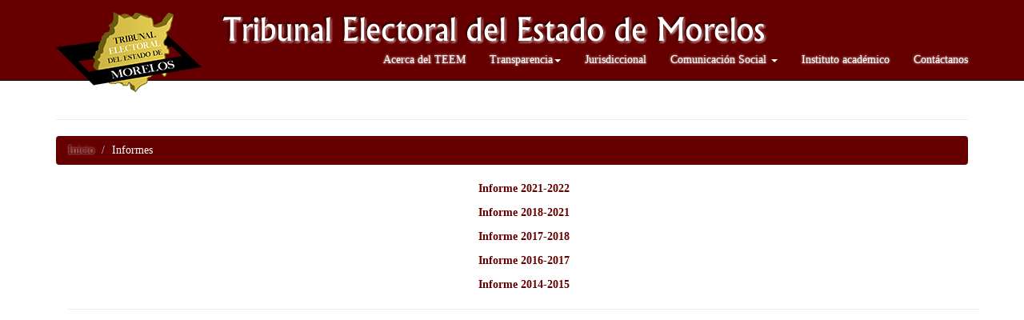

--- FILE ---
content_type: text/html
request_url: http://teem.gob.mx/informes.html
body_size: 2137
content:
<!DOCTYPE html>
<html lang="en">

<head>
    <link href="imag\iconT.png" type="image/png" rel="short icon" />
    <meta charset="utf-8">
    <meta http-equiv="X-UA-Compatible" content="IE=edge">
    <meta name="viewport" content="width=device-width, initial-scale=1">
    <meta name="description" content="">
    <meta name="author" content="">

    <title>Tribunal Estatal Electoral</title>

    <!-- Bootstrap Core CSS -->
    <link href="css/bootstrap.min.css" rel="stylesheet">

    <!-- Custom CSS -->
    <link href="css/modern-business.css" rel="stylesheet">

    <!-- Custom Fonts -->
    <link href="font-awesome/css/font-awesome.min.css" rel="stylesheet" type="text/css">

    <!-- HTML5 Shim and Respond.js IE8 support of HTML5 elements and media queries -->
    <!-- WARNING: Respond.js doesn't work if you view the page via file:// -->
    <!--[if lt IE 9]>
        <script src="https://oss.maxcdn.com/libs/html5shiv/3.7.0/html5shiv.js"></script>
        <script src="https://oss.maxcdn.com/libs/respond.js/1.4.2/respond.min.js"></script>
    <![endif]-->

    <style>
        iframe.ytb-embed {
        max-width: 96% !important;
        display: block;
        margin: 10px auto;
        }
    </style>

</head>
<body>
    <!-- Navigation-->
    <nav class="navbar navbar-inverse navbar-fixed-top" role="navigation">
        <div class="container">
            <!-- Brand and toggle get grouped for better mobile display -->
            <div class="navbar-header">
                <button type="button" class="navbar-toggle" data-toggle="collapse" data-target="#bs-example-navbar-collapse-1">
                    <span class="sr-only">Toggle navigation</span>
                    <span class="icon-bar"></span>
                    <span class="icon-bar"></span>
                    <span class="icon-bar"></span>
                </button>
                <!--Mostrar los logotipos-->
                <a class="visible-xs visible-md visible-lg navbar-brand" href="index.html"><img class="img-responsive" src="imag/logoEn.png"></a>               
                <a class="visible-sm visible-md visible-lg navbar-brand" href="index.html"><img class="img-responsive" src="imag/teemEnca.png"></a> 
            </div>
            <!-- Collect the nav links, forms, and other content for toggling -->
            <div class="collapse navbar-collapse" id="bs-example-navbar-collapse-1">

                <ul class="nav navbar-nav navbar-right">                
                    <li>
                        <a href="acerca.html">Acerca del TEEM</a>
                    </li>

                    <li class="dropdown">
                        <a href="#" class="dropdown-toggle" data-toggle="dropdown">Transparencia<b class="caret"></b></a>                        
                        <ul class="dropdown-menu">                        
                            <strong>Transparencia</strong>
                            <li>
                                <a href="http://www.transparenciamorelos.mx/TEE" target="_blank">2013-2017</a>
                            </li>
                            <li>
                                <a href="https://consultapublicamx.inai.org.mx/vut-web/?idSujetoObigadoParametro=12369&idEntidadParametro=17&idSectorParametro=30" target="_blank">SIPOT</a>
                            </li>
                            <strong>Transparencia Financiera </strong>
                            <li>
                                <a href="Transparencia/2018/transp2018.html">2018</a>
                            </li>
                            <li>
                                <a href="Transparencia/2019/transp2019.html">2019</a>
                            </li>
                            <li>
                                <a href="Transparencia/2020/transp2020.html">2020</a>
                            </li>
                            <li>
                                <a href="Transparencia/2021/transp2021.html">2021</a>
                            </li>
                            <li>
                                <a href="Transparencia/2022/transp2022.html">2022</a>
                            </li>
                            <li>
                                <a href="Transparencia/2022/transp2023.html">2023</a>
                            </li>                            
                        </ul>
                    </li>
                    <li>
                       <a href="jurisdiccional.html">Jurisdiccional</a>
                    </li>
                    <li class="dropdown">
                        <a href="#" class="dropdown-toggle" data-toggle="dropdown">Comunicación Social <b class="caret"></b></a>
                        <ul class="dropdown-menu">
                            <li>
                                <a href="agenda.html">Agenda</a>
                            </li>
                            <li>
                                <a href="comunicados.html">Boletines/Comunicados de Prensa</a>
                            </li>
                            <li>
                                <a href="noticias.html">Noticias relevantes</a>
                            </li>
                            <li>
                                <a href="sesiones.html">Sesiones públicas</a>
                            </li>
                        </ul>
                    </li>
                    <li>
                        <a href="instituto.html">Instituto académico</a>
                    </li>
                    <li>
                        <a href="contacto.html">Contáctanos</a>
                    </li>
                </ul>
            </div>
            <!-- /.navbar-collapse -->
        </div>
        <!-- /.container -->
    </nav>

    <!-- Page Content -->
    <div class="container">
        <!-- Page Heading/Breadcrumbs -->
        <div class="row">
            <div class="col-lg-12">
                <h1 class="page-header">
                </h1>
                <ol class="breadcrumb">
                    <li><a href="index.html">Inicio</a></li>
                    <li class="active">Informes</li>
                </ol>
            </div>
        </div>
        <!-- /.row -->               

    <div name="sesiones">
        <!-- Image Header -->
        <div class="container">
            <div class="row">
                <center>                
                <div class="col-sm-12 col-md-12 col-lg-12">
                	<div class="class">
                    	<p align="center"><a href="PDF/informe21-22.pdf" target='informe'>Informe 2021-2022</a><br/></p>
                        <p align="center"><a href="PDF/informe18-21.pdf" target='informe'>Informe 2018-2021</a><br/></p>
                        <p align="center"><a href="PDF/informe17-18.pdf" target='informe'>Informe 2017-2018</a><br/></p>
                        <p align="center"><a href="PDF/informe16-17.pdf" target='informe'>Informe 2016-2017</a><br/></p>
                        <p align="center"><a href="PDF/informe14-15.pdf" target='informe'>Informe 2014-2015</a><br/></p>
                        <hr>
                		<iframe class="ytb-embed" width="1024" height="550" src="PDF/informe21-22.pdf" frameborder="0" name="informe" allowfullscreen ></iframe>
                	</div>
                </div>
                </center>
            </div>
        </div>
        <!-- /.row -->
            
        
    </div>
        
<hr>       

        <!-- Footer -->
        <footer>
            <div class="row">
                <div class="col-lg-12">
                    <h6 text align="center">Copyright &copy; Tribunal Electoral del Estado de Morelos</h6>
                    <h6 text align="center">Calle Retorno de Neptuno No. 6, Col. Jardines de Cuernavaca</h6>
                    <h6 text align="center">Cuernavaca Morelos. Código Postal 62360</h6>
                    <h6 text align="center">(777)316-2224, (777)322-5077, (777)315-4580</h6>
                    <h6 text align="center">Diseño: Depto Informática</h6>
                </div>
            </div>
        </footer>
    </div>
    <!-- /.container -->

    <!-- jQuery -->
    <script src="js/jquery.js"></script>

    <!-- Bootstrap Core JavaScript -->
    <script src="js/bootstrap.min.js"></script>

</body>

</html>


--- FILE ---
content_type: text/css
request_url: http://teem.gob.mx/css/modern-business.css
body_size: 709
content:
/*!
 * Start Bootstrap - Modern Business HTML Template (http://startbootstrap.com)
 * Code licensed under the Apache License v2.0.
 * For details, see http://www.apache.org/licenses/LICENSE-2.0.
 */

/* Global Styles */

html,
body {
    height: 100%;
}

body {
    /* aumentar para que el body no choque con el navbar*/
    padding-top: 100px; /* Required padding for .navbar-fixed-top. Remove if using .navbar-static-top. Change if height of navigation changes. */
}

.img-portfolio {
    margin-bottom: 30px;
}

.img-hover:hover {
    opacity: 0.8;
}

/* Home Page Carousel */

header.carousel {
    height: 50%;
}

header.carousel .item,
header.carousel .item.active,
header.carousel .carousel-inner {
    height: 100%;
}

header.carousel .fill {
    width: 100%;
    height: 100%;
    background-position: center;
    /* contein y no-repeat para que la imagen no abarque todo */
    background-size: contain;
    background-repeat: no-repeat;
}

/* 404 Page Styles */

.error-404 {
    font-size: 100px;
}

/* Pricing Page Styles */

.price {
    display: block;
    font-size: 50px;
    line-height: 50px;
}

.price sup {
    top: -20px;
    left: 2px;
    font-size: 20px;
}

.period {
    display: block;
    font-style: italic;
}

/* Footer Styles */

footer {
    margin: 50px 0;
}

/* Responsive Styles */

@media(max-width:991px) {
    .customer-img,
    .img-related {
        margin-bottom: 30px;
    }
}

@media(max-width:767px) {
    .img-portfolio {
        margin-bottom: 15px;
    }

    header.carousel .carousel {
        height: 70%;
    }
}